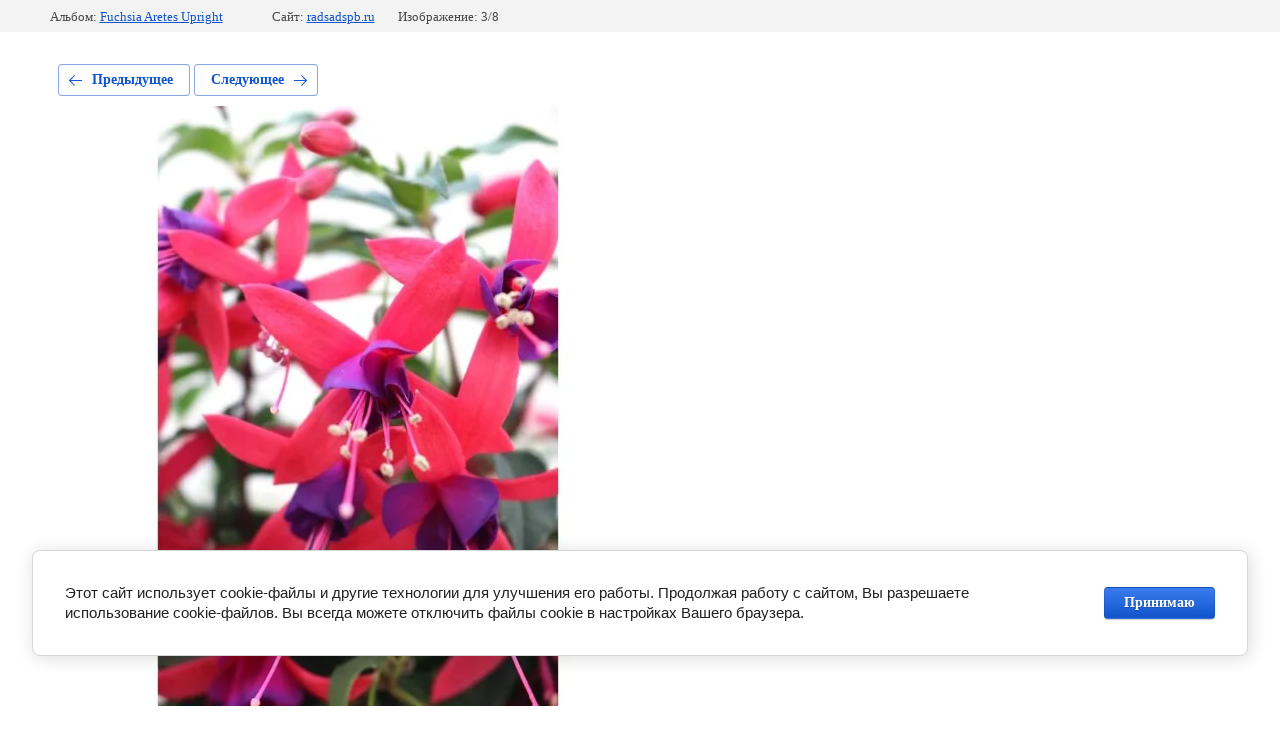

--- FILE ---
content_type: text/javascript
request_url: https://counter.megagroup.ru/86907f4656b46345d1ccfc47f87229f1.js?r=&s=1280*720*24&u=https%3A%2F%2Fradsadspb.ru%2Fodnoletniye-kultury-optovym-pokupatelyam-1%2Fphoto%2Ffuchsia-aretes-upright-pompei&t=Fuchsia%20Aretes%20Upright%20Pompei&fv=0,0&en=1&rld=0&fr=0&callback=_sntnl1769764779111&1769764779111
body_size: 87
content:
//:1
_sntnl1769764779111({date:"Fri, 30 Jan 2026 09:19:39 GMT", res:"1"})